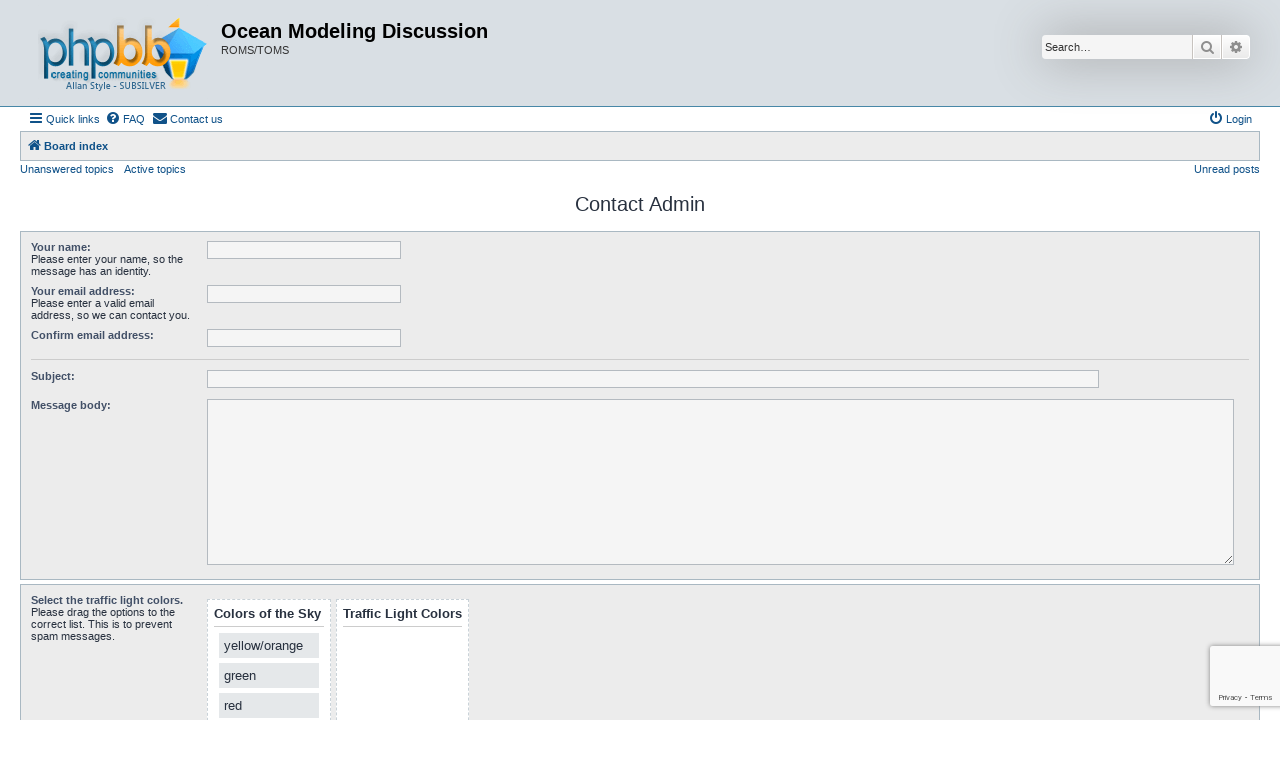

--- FILE ---
content_type: text/html; charset=utf-8
request_url: https://www.google.com/recaptcha/api2/anchor?ar=1&k=6Lduct0rAAAAAAaEwlLN6NDxkZ8SO3KCJr5BYbii&co=aHR0cHM6Ly93d3cubXlyb21zLm9yZzo0NDM.&hl=en&v=N67nZn4AqZkNcbeMu4prBgzg&size=invisible&anchor-ms=20000&execute-ms=30000&cb=dlh4vv3qzoz4
body_size: 48568
content:
<!DOCTYPE HTML><html dir="ltr" lang="en"><head><meta http-equiv="Content-Type" content="text/html; charset=UTF-8">
<meta http-equiv="X-UA-Compatible" content="IE=edge">
<title>reCAPTCHA</title>
<style type="text/css">
/* cyrillic-ext */
@font-face {
  font-family: 'Roboto';
  font-style: normal;
  font-weight: 400;
  font-stretch: 100%;
  src: url(//fonts.gstatic.com/s/roboto/v48/KFO7CnqEu92Fr1ME7kSn66aGLdTylUAMa3GUBHMdazTgWw.woff2) format('woff2');
  unicode-range: U+0460-052F, U+1C80-1C8A, U+20B4, U+2DE0-2DFF, U+A640-A69F, U+FE2E-FE2F;
}
/* cyrillic */
@font-face {
  font-family: 'Roboto';
  font-style: normal;
  font-weight: 400;
  font-stretch: 100%;
  src: url(//fonts.gstatic.com/s/roboto/v48/KFO7CnqEu92Fr1ME7kSn66aGLdTylUAMa3iUBHMdazTgWw.woff2) format('woff2');
  unicode-range: U+0301, U+0400-045F, U+0490-0491, U+04B0-04B1, U+2116;
}
/* greek-ext */
@font-face {
  font-family: 'Roboto';
  font-style: normal;
  font-weight: 400;
  font-stretch: 100%;
  src: url(//fonts.gstatic.com/s/roboto/v48/KFO7CnqEu92Fr1ME7kSn66aGLdTylUAMa3CUBHMdazTgWw.woff2) format('woff2');
  unicode-range: U+1F00-1FFF;
}
/* greek */
@font-face {
  font-family: 'Roboto';
  font-style: normal;
  font-weight: 400;
  font-stretch: 100%;
  src: url(//fonts.gstatic.com/s/roboto/v48/KFO7CnqEu92Fr1ME7kSn66aGLdTylUAMa3-UBHMdazTgWw.woff2) format('woff2');
  unicode-range: U+0370-0377, U+037A-037F, U+0384-038A, U+038C, U+038E-03A1, U+03A3-03FF;
}
/* math */
@font-face {
  font-family: 'Roboto';
  font-style: normal;
  font-weight: 400;
  font-stretch: 100%;
  src: url(//fonts.gstatic.com/s/roboto/v48/KFO7CnqEu92Fr1ME7kSn66aGLdTylUAMawCUBHMdazTgWw.woff2) format('woff2');
  unicode-range: U+0302-0303, U+0305, U+0307-0308, U+0310, U+0312, U+0315, U+031A, U+0326-0327, U+032C, U+032F-0330, U+0332-0333, U+0338, U+033A, U+0346, U+034D, U+0391-03A1, U+03A3-03A9, U+03B1-03C9, U+03D1, U+03D5-03D6, U+03F0-03F1, U+03F4-03F5, U+2016-2017, U+2034-2038, U+203C, U+2040, U+2043, U+2047, U+2050, U+2057, U+205F, U+2070-2071, U+2074-208E, U+2090-209C, U+20D0-20DC, U+20E1, U+20E5-20EF, U+2100-2112, U+2114-2115, U+2117-2121, U+2123-214F, U+2190, U+2192, U+2194-21AE, U+21B0-21E5, U+21F1-21F2, U+21F4-2211, U+2213-2214, U+2216-22FF, U+2308-230B, U+2310, U+2319, U+231C-2321, U+2336-237A, U+237C, U+2395, U+239B-23B7, U+23D0, U+23DC-23E1, U+2474-2475, U+25AF, U+25B3, U+25B7, U+25BD, U+25C1, U+25CA, U+25CC, U+25FB, U+266D-266F, U+27C0-27FF, U+2900-2AFF, U+2B0E-2B11, U+2B30-2B4C, U+2BFE, U+3030, U+FF5B, U+FF5D, U+1D400-1D7FF, U+1EE00-1EEFF;
}
/* symbols */
@font-face {
  font-family: 'Roboto';
  font-style: normal;
  font-weight: 400;
  font-stretch: 100%;
  src: url(//fonts.gstatic.com/s/roboto/v48/KFO7CnqEu92Fr1ME7kSn66aGLdTylUAMaxKUBHMdazTgWw.woff2) format('woff2');
  unicode-range: U+0001-000C, U+000E-001F, U+007F-009F, U+20DD-20E0, U+20E2-20E4, U+2150-218F, U+2190, U+2192, U+2194-2199, U+21AF, U+21E6-21F0, U+21F3, U+2218-2219, U+2299, U+22C4-22C6, U+2300-243F, U+2440-244A, U+2460-24FF, U+25A0-27BF, U+2800-28FF, U+2921-2922, U+2981, U+29BF, U+29EB, U+2B00-2BFF, U+4DC0-4DFF, U+FFF9-FFFB, U+10140-1018E, U+10190-1019C, U+101A0, U+101D0-101FD, U+102E0-102FB, U+10E60-10E7E, U+1D2C0-1D2D3, U+1D2E0-1D37F, U+1F000-1F0FF, U+1F100-1F1AD, U+1F1E6-1F1FF, U+1F30D-1F30F, U+1F315, U+1F31C, U+1F31E, U+1F320-1F32C, U+1F336, U+1F378, U+1F37D, U+1F382, U+1F393-1F39F, U+1F3A7-1F3A8, U+1F3AC-1F3AF, U+1F3C2, U+1F3C4-1F3C6, U+1F3CA-1F3CE, U+1F3D4-1F3E0, U+1F3ED, U+1F3F1-1F3F3, U+1F3F5-1F3F7, U+1F408, U+1F415, U+1F41F, U+1F426, U+1F43F, U+1F441-1F442, U+1F444, U+1F446-1F449, U+1F44C-1F44E, U+1F453, U+1F46A, U+1F47D, U+1F4A3, U+1F4B0, U+1F4B3, U+1F4B9, U+1F4BB, U+1F4BF, U+1F4C8-1F4CB, U+1F4D6, U+1F4DA, U+1F4DF, U+1F4E3-1F4E6, U+1F4EA-1F4ED, U+1F4F7, U+1F4F9-1F4FB, U+1F4FD-1F4FE, U+1F503, U+1F507-1F50B, U+1F50D, U+1F512-1F513, U+1F53E-1F54A, U+1F54F-1F5FA, U+1F610, U+1F650-1F67F, U+1F687, U+1F68D, U+1F691, U+1F694, U+1F698, U+1F6AD, U+1F6B2, U+1F6B9-1F6BA, U+1F6BC, U+1F6C6-1F6CF, U+1F6D3-1F6D7, U+1F6E0-1F6EA, U+1F6F0-1F6F3, U+1F6F7-1F6FC, U+1F700-1F7FF, U+1F800-1F80B, U+1F810-1F847, U+1F850-1F859, U+1F860-1F887, U+1F890-1F8AD, U+1F8B0-1F8BB, U+1F8C0-1F8C1, U+1F900-1F90B, U+1F93B, U+1F946, U+1F984, U+1F996, U+1F9E9, U+1FA00-1FA6F, U+1FA70-1FA7C, U+1FA80-1FA89, U+1FA8F-1FAC6, U+1FACE-1FADC, U+1FADF-1FAE9, U+1FAF0-1FAF8, U+1FB00-1FBFF;
}
/* vietnamese */
@font-face {
  font-family: 'Roboto';
  font-style: normal;
  font-weight: 400;
  font-stretch: 100%;
  src: url(//fonts.gstatic.com/s/roboto/v48/KFO7CnqEu92Fr1ME7kSn66aGLdTylUAMa3OUBHMdazTgWw.woff2) format('woff2');
  unicode-range: U+0102-0103, U+0110-0111, U+0128-0129, U+0168-0169, U+01A0-01A1, U+01AF-01B0, U+0300-0301, U+0303-0304, U+0308-0309, U+0323, U+0329, U+1EA0-1EF9, U+20AB;
}
/* latin-ext */
@font-face {
  font-family: 'Roboto';
  font-style: normal;
  font-weight: 400;
  font-stretch: 100%;
  src: url(//fonts.gstatic.com/s/roboto/v48/KFO7CnqEu92Fr1ME7kSn66aGLdTylUAMa3KUBHMdazTgWw.woff2) format('woff2');
  unicode-range: U+0100-02BA, U+02BD-02C5, U+02C7-02CC, U+02CE-02D7, U+02DD-02FF, U+0304, U+0308, U+0329, U+1D00-1DBF, U+1E00-1E9F, U+1EF2-1EFF, U+2020, U+20A0-20AB, U+20AD-20C0, U+2113, U+2C60-2C7F, U+A720-A7FF;
}
/* latin */
@font-face {
  font-family: 'Roboto';
  font-style: normal;
  font-weight: 400;
  font-stretch: 100%;
  src: url(//fonts.gstatic.com/s/roboto/v48/KFO7CnqEu92Fr1ME7kSn66aGLdTylUAMa3yUBHMdazQ.woff2) format('woff2');
  unicode-range: U+0000-00FF, U+0131, U+0152-0153, U+02BB-02BC, U+02C6, U+02DA, U+02DC, U+0304, U+0308, U+0329, U+2000-206F, U+20AC, U+2122, U+2191, U+2193, U+2212, U+2215, U+FEFF, U+FFFD;
}
/* cyrillic-ext */
@font-face {
  font-family: 'Roboto';
  font-style: normal;
  font-weight: 500;
  font-stretch: 100%;
  src: url(//fonts.gstatic.com/s/roboto/v48/KFO7CnqEu92Fr1ME7kSn66aGLdTylUAMa3GUBHMdazTgWw.woff2) format('woff2');
  unicode-range: U+0460-052F, U+1C80-1C8A, U+20B4, U+2DE0-2DFF, U+A640-A69F, U+FE2E-FE2F;
}
/* cyrillic */
@font-face {
  font-family: 'Roboto';
  font-style: normal;
  font-weight: 500;
  font-stretch: 100%;
  src: url(//fonts.gstatic.com/s/roboto/v48/KFO7CnqEu92Fr1ME7kSn66aGLdTylUAMa3iUBHMdazTgWw.woff2) format('woff2');
  unicode-range: U+0301, U+0400-045F, U+0490-0491, U+04B0-04B1, U+2116;
}
/* greek-ext */
@font-face {
  font-family: 'Roboto';
  font-style: normal;
  font-weight: 500;
  font-stretch: 100%;
  src: url(//fonts.gstatic.com/s/roboto/v48/KFO7CnqEu92Fr1ME7kSn66aGLdTylUAMa3CUBHMdazTgWw.woff2) format('woff2');
  unicode-range: U+1F00-1FFF;
}
/* greek */
@font-face {
  font-family: 'Roboto';
  font-style: normal;
  font-weight: 500;
  font-stretch: 100%;
  src: url(//fonts.gstatic.com/s/roboto/v48/KFO7CnqEu92Fr1ME7kSn66aGLdTylUAMa3-UBHMdazTgWw.woff2) format('woff2');
  unicode-range: U+0370-0377, U+037A-037F, U+0384-038A, U+038C, U+038E-03A1, U+03A3-03FF;
}
/* math */
@font-face {
  font-family: 'Roboto';
  font-style: normal;
  font-weight: 500;
  font-stretch: 100%;
  src: url(//fonts.gstatic.com/s/roboto/v48/KFO7CnqEu92Fr1ME7kSn66aGLdTylUAMawCUBHMdazTgWw.woff2) format('woff2');
  unicode-range: U+0302-0303, U+0305, U+0307-0308, U+0310, U+0312, U+0315, U+031A, U+0326-0327, U+032C, U+032F-0330, U+0332-0333, U+0338, U+033A, U+0346, U+034D, U+0391-03A1, U+03A3-03A9, U+03B1-03C9, U+03D1, U+03D5-03D6, U+03F0-03F1, U+03F4-03F5, U+2016-2017, U+2034-2038, U+203C, U+2040, U+2043, U+2047, U+2050, U+2057, U+205F, U+2070-2071, U+2074-208E, U+2090-209C, U+20D0-20DC, U+20E1, U+20E5-20EF, U+2100-2112, U+2114-2115, U+2117-2121, U+2123-214F, U+2190, U+2192, U+2194-21AE, U+21B0-21E5, U+21F1-21F2, U+21F4-2211, U+2213-2214, U+2216-22FF, U+2308-230B, U+2310, U+2319, U+231C-2321, U+2336-237A, U+237C, U+2395, U+239B-23B7, U+23D0, U+23DC-23E1, U+2474-2475, U+25AF, U+25B3, U+25B7, U+25BD, U+25C1, U+25CA, U+25CC, U+25FB, U+266D-266F, U+27C0-27FF, U+2900-2AFF, U+2B0E-2B11, U+2B30-2B4C, U+2BFE, U+3030, U+FF5B, U+FF5D, U+1D400-1D7FF, U+1EE00-1EEFF;
}
/* symbols */
@font-face {
  font-family: 'Roboto';
  font-style: normal;
  font-weight: 500;
  font-stretch: 100%;
  src: url(//fonts.gstatic.com/s/roboto/v48/KFO7CnqEu92Fr1ME7kSn66aGLdTylUAMaxKUBHMdazTgWw.woff2) format('woff2');
  unicode-range: U+0001-000C, U+000E-001F, U+007F-009F, U+20DD-20E0, U+20E2-20E4, U+2150-218F, U+2190, U+2192, U+2194-2199, U+21AF, U+21E6-21F0, U+21F3, U+2218-2219, U+2299, U+22C4-22C6, U+2300-243F, U+2440-244A, U+2460-24FF, U+25A0-27BF, U+2800-28FF, U+2921-2922, U+2981, U+29BF, U+29EB, U+2B00-2BFF, U+4DC0-4DFF, U+FFF9-FFFB, U+10140-1018E, U+10190-1019C, U+101A0, U+101D0-101FD, U+102E0-102FB, U+10E60-10E7E, U+1D2C0-1D2D3, U+1D2E0-1D37F, U+1F000-1F0FF, U+1F100-1F1AD, U+1F1E6-1F1FF, U+1F30D-1F30F, U+1F315, U+1F31C, U+1F31E, U+1F320-1F32C, U+1F336, U+1F378, U+1F37D, U+1F382, U+1F393-1F39F, U+1F3A7-1F3A8, U+1F3AC-1F3AF, U+1F3C2, U+1F3C4-1F3C6, U+1F3CA-1F3CE, U+1F3D4-1F3E0, U+1F3ED, U+1F3F1-1F3F3, U+1F3F5-1F3F7, U+1F408, U+1F415, U+1F41F, U+1F426, U+1F43F, U+1F441-1F442, U+1F444, U+1F446-1F449, U+1F44C-1F44E, U+1F453, U+1F46A, U+1F47D, U+1F4A3, U+1F4B0, U+1F4B3, U+1F4B9, U+1F4BB, U+1F4BF, U+1F4C8-1F4CB, U+1F4D6, U+1F4DA, U+1F4DF, U+1F4E3-1F4E6, U+1F4EA-1F4ED, U+1F4F7, U+1F4F9-1F4FB, U+1F4FD-1F4FE, U+1F503, U+1F507-1F50B, U+1F50D, U+1F512-1F513, U+1F53E-1F54A, U+1F54F-1F5FA, U+1F610, U+1F650-1F67F, U+1F687, U+1F68D, U+1F691, U+1F694, U+1F698, U+1F6AD, U+1F6B2, U+1F6B9-1F6BA, U+1F6BC, U+1F6C6-1F6CF, U+1F6D3-1F6D7, U+1F6E0-1F6EA, U+1F6F0-1F6F3, U+1F6F7-1F6FC, U+1F700-1F7FF, U+1F800-1F80B, U+1F810-1F847, U+1F850-1F859, U+1F860-1F887, U+1F890-1F8AD, U+1F8B0-1F8BB, U+1F8C0-1F8C1, U+1F900-1F90B, U+1F93B, U+1F946, U+1F984, U+1F996, U+1F9E9, U+1FA00-1FA6F, U+1FA70-1FA7C, U+1FA80-1FA89, U+1FA8F-1FAC6, U+1FACE-1FADC, U+1FADF-1FAE9, U+1FAF0-1FAF8, U+1FB00-1FBFF;
}
/* vietnamese */
@font-face {
  font-family: 'Roboto';
  font-style: normal;
  font-weight: 500;
  font-stretch: 100%;
  src: url(//fonts.gstatic.com/s/roboto/v48/KFO7CnqEu92Fr1ME7kSn66aGLdTylUAMa3OUBHMdazTgWw.woff2) format('woff2');
  unicode-range: U+0102-0103, U+0110-0111, U+0128-0129, U+0168-0169, U+01A0-01A1, U+01AF-01B0, U+0300-0301, U+0303-0304, U+0308-0309, U+0323, U+0329, U+1EA0-1EF9, U+20AB;
}
/* latin-ext */
@font-face {
  font-family: 'Roboto';
  font-style: normal;
  font-weight: 500;
  font-stretch: 100%;
  src: url(//fonts.gstatic.com/s/roboto/v48/KFO7CnqEu92Fr1ME7kSn66aGLdTylUAMa3KUBHMdazTgWw.woff2) format('woff2');
  unicode-range: U+0100-02BA, U+02BD-02C5, U+02C7-02CC, U+02CE-02D7, U+02DD-02FF, U+0304, U+0308, U+0329, U+1D00-1DBF, U+1E00-1E9F, U+1EF2-1EFF, U+2020, U+20A0-20AB, U+20AD-20C0, U+2113, U+2C60-2C7F, U+A720-A7FF;
}
/* latin */
@font-face {
  font-family: 'Roboto';
  font-style: normal;
  font-weight: 500;
  font-stretch: 100%;
  src: url(//fonts.gstatic.com/s/roboto/v48/KFO7CnqEu92Fr1ME7kSn66aGLdTylUAMa3yUBHMdazQ.woff2) format('woff2');
  unicode-range: U+0000-00FF, U+0131, U+0152-0153, U+02BB-02BC, U+02C6, U+02DA, U+02DC, U+0304, U+0308, U+0329, U+2000-206F, U+20AC, U+2122, U+2191, U+2193, U+2212, U+2215, U+FEFF, U+FFFD;
}
/* cyrillic-ext */
@font-face {
  font-family: 'Roboto';
  font-style: normal;
  font-weight: 900;
  font-stretch: 100%;
  src: url(//fonts.gstatic.com/s/roboto/v48/KFO7CnqEu92Fr1ME7kSn66aGLdTylUAMa3GUBHMdazTgWw.woff2) format('woff2');
  unicode-range: U+0460-052F, U+1C80-1C8A, U+20B4, U+2DE0-2DFF, U+A640-A69F, U+FE2E-FE2F;
}
/* cyrillic */
@font-face {
  font-family: 'Roboto';
  font-style: normal;
  font-weight: 900;
  font-stretch: 100%;
  src: url(//fonts.gstatic.com/s/roboto/v48/KFO7CnqEu92Fr1ME7kSn66aGLdTylUAMa3iUBHMdazTgWw.woff2) format('woff2');
  unicode-range: U+0301, U+0400-045F, U+0490-0491, U+04B0-04B1, U+2116;
}
/* greek-ext */
@font-face {
  font-family: 'Roboto';
  font-style: normal;
  font-weight: 900;
  font-stretch: 100%;
  src: url(//fonts.gstatic.com/s/roboto/v48/KFO7CnqEu92Fr1ME7kSn66aGLdTylUAMa3CUBHMdazTgWw.woff2) format('woff2');
  unicode-range: U+1F00-1FFF;
}
/* greek */
@font-face {
  font-family: 'Roboto';
  font-style: normal;
  font-weight: 900;
  font-stretch: 100%;
  src: url(//fonts.gstatic.com/s/roboto/v48/KFO7CnqEu92Fr1ME7kSn66aGLdTylUAMa3-UBHMdazTgWw.woff2) format('woff2');
  unicode-range: U+0370-0377, U+037A-037F, U+0384-038A, U+038C, U+038E-03A1, U+03A3-03FF;
}
/* math */
@font-face {
  font-family: 'Roboto';
  font-style: normal;
  font-weight: 900;
  font-stretch: 100%;
  src: url(//fonts.gstatic.com/s/roboto/v48/KFO7CnqEu92Fr1ME7kSn66aGLdTylUAMawCUBHMdazTgWw.woff2) format('woff2');
  unicode-range: U+0302-0303, U+0305, U+0307-0308, U+0310, U+0312, U+0315, U+031A, U+0326-0327, U+032C, U+032F-0330, U+0332-0333, U+0338, U+033A, U+0346, U+034D, U+0391-03A1, U+03A3-03A9, U+03B1-03C9, U+03D1, U+03D5-03D6, U+03F0-03F1, U+03F4-03F5, U+2016-2017, U+2034-2038, U+203C, U+2040, U+2043, U+2047, U+2050, U+2057, U+205F, U+2070-2071, U+2074-208E, U+2090-209C, U+20D0-20DC, U+20E1, U+20E5-20EF, U+2100-2112, U+2114-2115, U+2117-2121, U+2123-214F, U+2190, U+2192, U+2194-21AE, U+21B0-21E5, U+21F1-21F2, U+21F4-2211, U+2213-2214, U+2216-22FF, U+2308-230B, U+2310, U+2319, U+231C-2321, U+2336-237A, U+237C, U+2395, U+239B-23B7, U+23D0, U+23DC-23E1, U+2474-2475, U+25AF, U+25B3, U+25B7, U+25BD, U+25C1, U+25CA, U+25CC, U+25FB, U+266D-266F, U+27C0-27FF, U+2900-2AFF, U+2B0E-2B11, U+2B30-2B4C, U+2BFE, U+3030, U+FF5B, U+FF5D, U+1D400-1D7FF, U+1EE00-1EEFF;
}
/* symbols */
@font-face {
  font-family: 'Roboto';
  font-style: normal;
  font-weight: 900;
  font-stretch: 100%;
  src: url(//fonts.gstatic.com/s/roboto/v48/KFO7CnqEu92Fr1ME7kSn66aGLdTylUAMaxKUBHMdazTgWw.woff2) format('woff2');
  unicode-range: U+0001-000C, U+000E-001F, U+007F-009F, U+20DD-20E0, U+20E2-20E4, U+2150-218F, U+2190, U+2192, U+2194-2199, U+21AF, U+21E6-21F0, U+21F3, U+2218-2219, U+2299, U+22C4-22C6, U+2300-243F, U+2440-244A, U+2460-24FF, U+25A0-27BF, U+2800-28FF, U+2921-2922, U+2981, U+29BF, U+29EB, U+2B00-2BFF, U+4DC0-4DFF, U+FFF9-FFFB, U+10140-1018E, U+10190-1019C, U+101A0, U+101D0-101FD, U+102E0-102FB, U+10E60-10E7E, U+1D2C0-1D2D3, U+1D2E0-1D37F, U+1F000-1F0FF, U+1F100-1F1AD, U+1F1E6-1F1FF, U+1F30D-1F30F, U+1F315, U+1F31C, U+1F31E, U+1F320-1F32C, U+1F336, U+1F378, U+1F37D, U+1F382, U+1F393-1F39F, U+1F3A7-1F3A8, U+1F3AC-1F3AF, U+1F3C2, U+1F3C4-1F3C6, U+1F3CA-1F3CE, U+1F3D4-1F3E0, U+1F3ED, U+1F3F1-1F3F3, U+1F3F5-1F3F7, U+1F408, U+1F415, U+1F41F, U+1F426, U+1F43F, U+1F441-1F442, U+1F444, U+1F446-1F449, U+1F44C-1F44E, U+1F453, U+1F46A, U+1F47D, U+1F4A3, U+1F4B0, U+1F4B3, U+1F4B9, U+1F4BB, U+1F4BF, U+1F4C8-1F4CB, U+1F4D6, U+1F4DA, U+1F4DF, U+1F4E3-1F4E6, U+1F4EA-1F4ED, U+1F4F7, U+1F4F9-1F4FB, U+1F4FD-1F4FE, U+1F503, U+1F507-1F50B, U+1F50D, U+1F512-1F513, U+1F53E-1F54A, U+1F54F-1F5FA, U+1F610, U+1F650-1F67F, U+1F687, U+1F68D, U+1F691, U+1F694, U+1F698, U+1F6AD, U+1F6B2, U+1F6B9-1F6BA, U+1F6BC, U+1F6C6-1F6CF, U+1F6D3-1F6D7, U+1F6E0-1F6EA, U+1F6F0-1F6F3, U+1F6F7-1F6FC, U+1F700-1F7FF, U+1F800-1F80B, U+1F810-1F847, U+1F850-1F859, U+1F860-1F887, U+1F890-1F8AD, U+1F8B0-1F8BB, U+1F8C0-1F8C1, U+1F900-1F90B, U+1F93B, U+1F946, U+1F984, U+1F996, U+1F9E9, U+1FA00-1FA6F, U+1FA70-1FA7C, U+1FA80-1FA89, U+1FA8F-1FAC6, U+1FACE-1FADC, U+1FADF-1FAE9, U+1FAF0-1FAF8, U+1FB00-1FBFF;
}
/* vietnamese */
@font-face {
  font-family: 'Roboto';
  font-style: normal;
  font-weight: 900;
  font-stretch: 100%;
  src: url(//fonts.gstatic.com/s/roboto/v48/KFO7CnqEu92Fr1ME7kSn66aGLdTylUAMa3OUBHMdazTgWw.woff2) format('woff2');
  unicode-range: U+0102-0103, U+0110-0111, U+0128-0129, U+0168-0169, U+01A0-01A1, U+01AF-01B0, U+0300-0301, U+0303-0304, U+0308-0309, U+0323, U+0329, U+1EA0-1EF9, U+20AB;
}
/* latin-ext */
@font-face {
  font-family: 'Roboto';
  font-style: normal;
  font-weight: 900;
  font-stretch: 100%;
  src: url(//fonts.gstatic.com/s/roboto/v48/KFO7CnqEu92Fr1ME7kSn66aGLdTylUAMa3KUBHMdazTgWw.woff2) format('woff2');
  unicode-range: U+0100-02BA, U+02BD-02C5, U+02C7-02CC, U+02CE-02D7, U+02DD-02FF, U+0304, U+0308, U+0329, U+1D00-1DBF, U+1E00-1E9F, U+1EF2-1EFF, U+2020, U+20A0-20AB, U+20AD-20C0, U+2113, U+2C60-2C7F, U+A720-A7FF;
}
/* latin */
@font-face {
  font-family: 'Roboto';
  font-style: normal;
  font-weight: 900;
  font-stretch: 100%;
  src: url(//fonts.gstatic.com/s/roboto/v48/KFO7CnqEu92Fr1ME7kSn66aGLdTylUAMa3yUBHMdazQ.woff2) format('woff2');
  unicode-range: U+0000-00FF, U+0131, U+0152-0153, U+02BB-02BC, U+02C6, U+02DA, U+02DC, U+0304, U+0308, U+0329, U+2000-206F, U+20AC, U+2122, U+2191, U+2193, U+2212, U+2215, U+FEFF, U+FFFD;
}

</style>
<link rel="stylesheet" type="text/css" href="https://www.gstatic.com/recaptcha/releases/N67nZn4AqZkNcbeMu4prBgzg/styles__ltr.css">
<script nonce="5zeMAxI3WDSHNG4mUpEJuw" type="text/javascript">window['__recaptcha_api'] = 'https://www.google.com/recaptcha/api2/';</script>
<script type="text/javascript" src="https://www.gstatic.com/recaptcha/releases/N67nZn4AqZkNcbeMu4prBgzg/recaptcha__en.js" nonce="5zeMAxI3WDSHNG4mUpEJuw">
      
    </script></head>
<body><div id="rc-anchor-alert" class="rc-anchor-alert"></div>
<input type="hidden" id="recaptcha-token" value="[base64]">
<script type="text/javascript" nonce="5zeMAxI3WDSHNG4mUpEJuw">
      recaptcha.anchor.Main.init("[\x22ainput\x22,[\x22bgdata\x22,\x22\x22,\[base64]/[base64]/[base64]/bC5sW25dLmNvbmNhdChTKTpsLmxbbl09SksoUyxsKTtlbHNle2lmKGwuSTcmJm4hPTI4MylyZXR1cm47bj09MzMzfHxuPT00MTB8fG49PTI0OHx8bj09NDEyfHxuPT0yMDF8fG49PTE3N3x8bj09MjczfHxuPT0xMjJ8fG49PTUxfHxuPT0yOTc/[base64]/[base64]/[base64]/[base64]/[base64]/MjU1Okc/[base64]/[base64]/bmV3IEVbVl0oTVswXSk6eT09Mj9uZXcgRVtWXShNWzBdLE1bMV0pOnk9PTM/bmV3IEVbVl0oTVswXSxNWzFdLE1bMl0pOnk9PTQ/[base64]/ZnVuY3Rpb24oKXtyZXR1cm4gdGhpcy5BaSt3aW5kb3cucGVyZm9ybWFuY2Uubm93KCl9OmZ1bmN0aW9uKCl7cmV0dXJuK25ldyBEYXRlfSxPKS5LcT0oTy5kcj1mdW5jdGlvbihuLGwsUyxHKXtpZigoUz1tVihTKT09PSJhcnJheSI/[base64]/[base64]\\u003d\x22,\[base64]\\u003d\x22,\x22w4Jvw7HCgcOww5rCm3h5cRjDrMOienxHQMK/w7c1MVXCisOPwo/CrAVFw5EyfUkmwqYew7LClMK0wq8OwoHCgcO3wrxfwrQiw6J4F1/DpC9JIBF+w5w/VHxwHMK7wobDgBB5YE8nwqLDvMK7Nw8PJEYJwo7DtcKdw6bCjsOawrAGw7DDn8OZwptbUsKYw5HDgMKxwrbCgGhtw5jClMK+RcO/M8KSw5rDpcORTMODbDwMfArDoTwVw7IqwqLDk03DqBLCt8OKw5TDngfDscOcYS/Dqht6wpQ/O8OqDkTDqH7CumtHIsO2FDbClCtww4DChi0Kw5HChjXDoVtkwpJBfhIdwoEUwoVqWCDDpkV5dcOmw7sVwr/DgsKUHMOyR8Kfw5rDmsO1XHBmw5jDt8K0w4NVw5rCs3PCisOcw4lKwp5sw4/DosOpw7MmQjjCtjgrwp0xw67DucOrwr0KNkZawpRhw4PDtxbCusOvw4Y6wqxRwqIYZcOcwqXCrFpkwq8jNGspw5jDqVvCuxZ5w5g/[base64]/CisOKdT7CryQ/FcKDMULCp8O5w5AEMcKfw6ZyE8KPFcKiw6jDtMKHwoTCssOxw79WcMKIwqQ8NSQYwprCtMOXAQJdegd5wpUPwoVsYcKGXcKSw49zG8KwwrM9w4VRwpbCskAGw6Vow74vIXopwrzCsER1SsOhw7J3w5QLw7V3acOHw5jDuMKvw4A8RcO7M0PDuCnDs8ORwr3DqE/CqHjDicKTw6TCtDvDui/DrxXDssKLwovCv8OdAsKvw5M/[base64]/MMKeHRjDjMK0ZQVmMsO2WDLDhcK2YsOoNSxSDsOkI30nwpTDqyMWCcKvwqAUw7/CqsKcwpDCh8KGw7PCljfCv3fCvMKbB3U8ayAewqHCoVTCik/CjBXCgsKaw7Q/wrQDw6BeYFxSIzzDqHElwoEnw6p3woDDuAXDkwrDg8OsLGl7w5bDgcOsw5vCrT7Cs8KdesOqw7NbwqUNagBESMKAw5rDrcOtwqjCrsKEA8OzcDjChh53wpDCksO7ZcOswpw1wqhwBMOhw6QhW2bCtsOZwq5CXMKXDXrCnsO6bw4GWUE9YUjCtFNPaE7DlsKDU2Z/SMOpb8KGwqHCiW3DssOrw4c8w5jCgwnCqMK8SVjCu8O2c8KhEVfDrE7DomR8wohmw45rw4PCpW7Dl8O3bmXCgsOfKHvDlwHDq28Pw7zDpiUdwq8hw5/CrxIxwqV4McK1KMKnwqzDqREaw5XCucODUMOWwr9Kw4BnwonDvQglBX/CgTfCiMKjw67CpF3Dqmg1ZRopOcKywoNHwq/DnMKfwpvDkUzCpyIqwo4pUsOhwojDr8Kuwp3Ct19kw4FACcKIw7TCksKjKiM3w4Etd8OOYMKfwq8WTyTCgBwIw7XCisKkdkgQNEHDj8KMF8O/wqvDisO9F8KDw4A2F8OWY3LDm17DqcKZbMONw5jCpMKow5ZuBgVTw74UXSzDjcOvwrhOfiLDvgTDr8Kowpl/BRcjw7bDpgd7w5xjAifDp8KWw7XCjlQSw4Frw4fDvwfCt189wqHDox3CmsKDw6AnFcK7wr/DmznClzrDosO9wpwETxgWw61bw7JMRMOkA8OOwovCpB3Ch2bCncKdFBlNcMKLw7HCj8KlwqXDm8KEeQEgVV3DgynDsMOgSHk3JMKpWMO8w5zDpMOtMcKYwrc4YcKSwqhKFMOWw7/Dlgliw7TDs8KSVcOnwqEzwopZw5TCm8OVQcKMwqZYwpfDlMO9DhXDoFVzw4fCicO/GTrCsiPDu8OdSMKyfy/DiMKtNMO9PhBLwowhE8K/[base64]/[base64]/[base64]/dxjDjMKfwqF+QgvCksKPG2xkwpoWXcOpw4IXw6nCrizCjyXCpBfDucOrPMKbwofDhQ7Dq8KlwpTDpH99NsK4J8KVw4fDnBXDksKlZ8K4woXCjsK+B2pfwpHCkk/DvBLDgEdjX8OgfntoGcKJw7/CvMO3d1XDuzHCjzTDtsK4w7Erwr8EUcOkw5jDo8OXw7wFwoF2AsOKdEFnwqcrUUfDhsOmd8Okw4bCmHsJHiTDiQfDt8KYw7zCnsOTwonDlCY9w7rCkEPDkcK3w6o5wo7ClCt2fsKqFMKJw4fCrMOXLg/Cl0xXw4nCo8O8wqhZw5vDrXbDk8OxaSoaJ1IrXg4WZcKVw73CtAJ0a8O0w4sxI8KFYFDCqcOVwo7ChsKVwpdIBXR6DmxsThhyTcO/w50uElnCiMORLsO3w6UMdUTDuwrCiX/[base64]/CgyNrwqfDtUIIbEDCj8OWwp5la8OZw4bCpcODwrVQCGzDqW8VPHECJcOZLm1ATlrCqsOheTx3e29Jw4bDvMOHwonCoMOuTH0WfcK/wpw+wpMIw4bDjsO8ZxfDuRlMdsOrZRbCgMKoIDzDoMOzLMKRw51KwrrDugvDnF3CvzLCkTvCs0fDu8K+EiIVw5FawrYAEMK2QcKCNQFFPR7CpxrDjhvDrHPDv3TDqsO4wppfwpXCi8KfMQ/DhhrCl8KUIxHCmWrDksKwwrMzLMKbWmkUw4HCqnfDiE/DusOqAMKiwovDmTtFRnHCpXDDtlLDlHEWITvDhsOjw5oCwpfDpMK1IkzCtBVvaWLDiMKRw4HDmFzDhcKABCTDjMOIXFNOw4x/w6nDv8KNTRzCrMOqLQoOQ8KsHgPDmBDDnsOkF3vCmzI0P8Kewp3ChsKSWMOnw63Cl1dhwpNtw65pNWHCpsOlNcOvwp94PERKADd4DMOeBSphXTzDmR9/[base64]/bg/[base64]/[base64]/EFXCtcK+T8OPwr7CtSzDmsOiE8OKV11dwrzDu8K3TEIPwpR0Q8OHw7LCnS/CksKXUyTCk8KMwq/DrMOOw7cGwrbCvsOiQmgSw6LClUvCmgTDvXgLVSE4TRprwqvCkcOxw7kmw6rCr8KialrDoMKXTSzCuxTDpBjDsyx4w5UvwrzClCIww5/ClxsTInzCiQAtbRHDmB54w6DCmcKNNsO1wpXCqcKZFcKyLsKpw4hiwolEwpjCnzLCglYOwpTCsCxCwrrCn3jDhcOOEcOdZ2tER8O/ChUtwq3CmcOew49zRsKIWEDCnhPDvSrCk8KJN1V3b8OFwpXCrCLCksO8w7/ChnwQST7CpsORw5XCucOJwrzCnRd4wqnDlsOMwq1Qw7A2w4ELK14Mw4XDqMKsQwPCt8OeSCzDgWbCncOyH2Axwp8swrhqw6VJwoTDkyYjw7wEcsOpw7Ycw6DDkRdUHsOOwrTDocK/LMONUldyaXUJeiXCkcOkWcOaF8Ovw548a8OvDMOETcKHH8KvwrDCvUnDryBrWCrCgsK0dRDDqMOFw5fDn8ObcQzDosO4bSJ+B0rDvEhpwrTCr8KMasOZYsOww4jDhSTCikJ1w6nDucK2CDjDgAckRz7CvUEBIGVHeVrCskR+wpwYwqQtVQsDwqVKMcKhW8K/HcORw7XCgcKrwqLDoE7Chz5jw58Aw6oRCDbCnE7Cj0svHMOOwrsqVFPCssOOQcKcB8KIT8KWMcO/w5nDrUXCg3/[base64]/[base64]/DhMKlw5c/OB8Owp3CrsO0Xi/CuXJ9w47CuxBaUsKLdsOaw6RTwolzTjtJwqzCig7DmcK5Fk9XTjE5M2nDsMOmUgvDpjLChRg2b8OYw67CrsKQKBpmwrAyw7HDrzovI1vCsBITwoZ1wq5HR0wxa8OVwqnCpcKcwpJ8w7nDm8OSJj/[base64]/[base64]/CucOjw5DDg8O3SsKaw4sgw5B/GMKUwrV1woPDlyYOQVRXw6VXwqNvHFsqW8O4wqbDkMK4w5rCgHPDmQpnd8ODJsOFZsOMw5/CvsKGXQnDtUJ/Gw/CoMO1D8KtfHlBfMKsOXzDncKDDsOhwpLDscO0ccKcwrHDoTvDlQDCjmnCnsOiw7LDkMKPHWgjAmlEGhHCmsOlw6jCr8KWwoTDhMOUWsOpDDdzJmA6woohZsOEKwXDkcK0wq8Qw6rCmnAcwr/CqcKWwrHCoDbDjMODw4/DvMOpwqBswoNscsKvw4jDkMKnH8OjOMO4wpvCn8O7fnHCmzLDkGnCgMOKw71xORliGcONw78sCMKEw6/DqMOObG/DoMO7C8KVwpTDqMKWSsO8BjYMRAnCiMOqHcKmZEBOw7/[base64]/DpMOuwqdHGsKewoAEwq3CpRBNwqx3WGvDpnbCm8KPwokmUW3Cpg3ChsKqFGzCo3Q8KQAAw5Y8VMOFwrzClsOCWsKoJ2VEbw4SwrJuw5rCq8OWfFl1AcKLw5UPw4lweGUzKVjDncKyYgU/dCbDsMKyw7HDknjCvsOjUB5cGyHDscO7JzbDosOvw4TClkLCsihqdsO1w5FTw6XCuDk6w7fDr25DF8Opw5Z5wrJnw65mFsKZdcK5BMO3VsKMwqoewrcyw4EIR8OKP8OhL8OAw47CisKMwqzDvhoIw5rDvlgvX8OvSsOHWMKCSsObADR1fsOIw6DDj8O/[base64]/[base64]/wrILwpluHMKxwpZqw5oUwoNxBMOWDDp5QsOyw6k1wqDDtcOqwpIrw67DqD/[base64]/CosKtwpptXAczwqXDtnzDsHlNc8ORZMK7worDisOew5kyw4HClcKhw7dYV3BXUjNawo9lw7jDtMO7Z8KyMwXCn8KhwrrChcKYEcO3ZcOTP8KVe8K+Q1XDgxzCgyfCik/CgMOzbxLDlHLDvcKlwosCwpTDkV18wq3CtcO5XsKEZFd/UlR3wpxrVcKgw7nDgmMAJMKIwp0dwq4iDnTCjHJEMUgkGjnCgHhRQhzDlDHDkXh0w4PDtUtEw5DDtcKycWRHwp/CisK4w5Nlw61gwr5UbMOkwq7CgD3Dm3/[base64]/eTXCk8OKXTXCkXDDtADDvMKHwpPCvMOrUyTCpcOdHiMTwr0ZCxxVw7EUSn/DnxnDrT4kFMOXXsKQw5PDkUPDr8Oiw7jDomPDhXrDmmPCvcKGw7Zvw5MZA080KMKJwoXCkzTCr8O0wqfCjjlMPVJZVhzDqRBNw4TCq3F7wrVBAWHCrMK7w47DoMOmb1vCqAbCnMKKG8OXM34zwr7Dg8O4wrnCmHAYOMOyIMO+wprCmW3CviDDtG/[base64]/UEZGwoNyQsOnW8OTw5hhNcO/MXhKWU1YwoguDjPCgzXCjcOZdFTDhcOgwqTDgsKICw4KwqrCsMOcw4vCq3vCuAJKTgx3ZMKEHcO6I8OHU8K2woY9w7jCkMOVAsKaZx/DvW0aw7QZYsKowqbDmsKKw5Iow4YAQ1LClXXDnyLDnWbCjzIVwoEUIxQ1MGNfw60PfsKiwrXDs1/Cl8ORF3jDqCjCuEnCs2pSKGcbQSsNw69/AcKYVcOhw4x1KGnCi8O1wqPDj1/CmMOzTSNlWS/Dh8Kzwr8Rw5wSwofDrHtjF8KnV8K6SXDCrlYewpTDisOWwoZ2w6RuJMKUw5ZDw615wpQHUMOsw7rDmMKnF8OXDUvDlRRKwp3DnQbDicKJwrEMI8KCw6DCvVE0EkHDmTR8IH/DgmRww6TCkMOYw4F+fi9QLsOXwpzDm8OkSsK2woR+wqwyfMOUwo9Ua8KIJFweCm5ew5DCqsOfwrTCksOzMB4PwoglT8KyfA/Cjl3CqMKcwpY6JnonwolOw610U8ONY8O7w5ADX3M1BDPCgMOYbMODZ8OoOMOEw6Akwr8Dw5vCn8O+w4tPJ0LCkMOMw6EpLjHDh8OAw43DisKow6x/[base64]/DpcO3w6oEw5hUbwF7w6c5wr/DogPCsj4HHcOPAng+wp1sY8KGMsOEw67CtjARwp5Pw5vDmFPCoW/DjsOAKV/DiAvChFtow4QGdS7DoMKRwr5oPMOFw6bDmFTCrU3CpDFoW8OLXMOrcMOvJyYjG1dlwpEPwq7DgSIjRsOSwpzDiMKEwpgeEMOsMMKNw6I8wo4nKMKhwonDnCDDixHCh8O/[base64]/wqchK8KZMzUCw4nCp8KBwr3CnsKTw4YWQ8Omw6DDlAbDicOae8OrMi7CusO3dybCi8KHw78ewrXCscOSwrotEDDCncKkZiQ6w7TCiwxcw6jDuDJ+IFoKw4UOwrJnTMOUDWzCm3/[base64]/DsMOkEcOfTMOpw7fDn8OKwrxfwrLCmmfCoCFpeX1hY2TDihrDq8OuacKTw6nDk8Kvw6bCkcOowr4oZFwZYQFvdSQLScOQwp/DmznDg1A2wr5rw5fDkcKyw5AZwrnCn8KkeUo5wp4BY8Ktcj7DkMOJLcKZQANnw5jDmijDscKMQUUMB8OVwrTDh0YIw4fDmcKiw6F0w63DpzZ3TsOuUcO9EETDssKAYxJBwq8QXsOnIUTCp1lkwrJgwrIJw5cFZgbCvmvChjXDrHnDgzTDsMKQUC9QKxkgwovCrW0ww6/Dg8O7w5wiw57DlMOPTxkzw6BWwpNpUsK3f3TCpkvDmcKFRHQRB3LCl8KnIRTCsWoEw6wnw70QGiQZBUnCt8KMRX/CqMKbScKya8Onw7V+d8KBDl8cw5XCsH/[base64]/wpxow48xWcOHw5bCsyXCnMOTwrHDuMOMdMKwewXDoSvCrxPDisKPwp/CgsOzw61Wwr08w5DCrkrCnMOSwoDCgEzDgMOmI2YewqINw6JFb8KzwqQ3U8KMw5LDpQHDvl/[base64]/YBLCiB3Ch8KTw4NHwqjCiRDCkzU4wr3Cu8K+w6/[base64]/[base64]/w7nDr8Oxbgxiw4HCjWcSF8O7IB0HwpxowoXCj1nChkLDtUrCmcO3wpBVw6l6wpfCtcOIccO+QTzCvcKGwqgsw4JLwqVjw6RKw6kLwp9ew7g8LkMFw5ooH2AHXjLDsH82w5vCicKYw6LCncK9VcOUL8KswrN0woV/X3fCiyY5GVg4w5nDkiUfw47Dl8KKwqYedj4fwr7CvcKkal/[base64]/Dg8KUw5HDgjk7ZcKRfEM9ccO+V8OEwojDn8Odw5Bww6fCusOyc3TDnEtmw5zDiGxcfMK5wpsHwpfCq3zDnkJ3Lxtmw5XCmsOlw4VCw6Q/w5/CmsKeIgTDlMK8wpIbwpsHFsO/XVfDqcO+wpTCscKFwqzDqT8Ew7PDnkY4wroxAwTCj8O3djYdfX0hI8OeF8O6FjZWAcKcw4LDuVBQwr0IJGnDvjN/w6PCr2TDq8KFLBhLw7jCmHxiwp7CpQAZRnjDgxLCmRvCtMOMwrnDjsOOL1rDoSnDscOsIB5Mw5PCgFFcwpA8UMKdbsOvQzRHwoBeIMKqDWlBw6kkwofDm8KwGsO9ZAzCkAzCsX/CsGvDu8OAw6fCvMODwrNRRMORAnMAO1U0ND/[base64]/woRww5VKN8Kifho5woDCosONw7QJNAEgQ8KyaMKge8KlPjs3w5xrw7pFSsKne8OmOsKXfsOQw7FDw53CqsKdwqfCqnA4N8OQw4MGw7LCj8KkwpEnwqBJMXZmSMKuw6A8w6pAdD3DqznDn8O6NzjDqcKMwrbClRzDuDcEVDddJ0bDmzLCp8OrVGhzwonDpcO+DgV/WcOlAgBTwr19w70pZsOYw6TCmg4FwoE7M3PDgznDjcO3w4wXaMOjdcKewpYlTVPDnMKlwqrCiMKzwr/[base64]/woM/w6bCo8OkB1jCig1UMMKEwr7DrMKRwqopw4UncsOmw74VMcKjRcKgwrvDgjYDwrTDlcOHcsK3wodrG38rwoxhw5nDsMOpwoPCmTLCrsOnQB/Cn8Oqwp/Drxkew7ZTw65kbsK2woAKwpjCmlkuGnkcwr/DukrDoUwGwpZzw7vDo8K/[base64]/CuMKsYsOLwpbCrcKaw5N+woN3QhMvUjBMel/[base64]/Di8K6Y0TDtyQ0ZTHDtQPDusO/w4Z9YGJfEsOZw7jCs3N2wqzCk8Oxw5pewrNmw602wrEgGsK5wqjCmsO1w4YFNgxHf8KTUmbCocK0IsKMw7csw6grw6JMaVonwqXCo8OCwqLDp35qwodMwrslw48Wwr/CilvCigzDu8KrZivCgsKUZinCssKoOk7DqMORdSV0YFFZwrbDujYHwokpwrV3w5kHwqN7bjDCgkkuD8Olw4nDv8OQJMKdTAnDoHUjw6E+wrjCgcOaSG1/w7zDgcKaP0HDg8Knw6LCpSrDqcKYwpsEGcKqw4tbUzjDt8KdwpHDsRfCrQDDq8OSDlvCi8OzZ1jDh8Ogw4A7wpXDnSBmwpzDqljDuhfCgcOzw4zDokQZw4/DtsK2wqjDmk3CnMKqw5rDgsOQR8KBMxUTCcOFQRdAMFx9w71Hw4TDu0LDjCHDg8KRLSzDnzjCqMOZIMKlwprCnsOnw49QwrTDg1rCpj85DHRCw6fDpAbCl8OGw6nDrcOVK8OWw7IBZDBGwphsMnpdShpOGMK0G0/DvsOTSl8fw4o5wo7DhsKPfcKnYiTCqzlVw4snC3LCvFQHQMOywofDhmzCmHt0R8OSfgoswpHDo08qw6EYdMKvwrjCh8OiCcOnw6LCvA/DonIFwr5LwqTDi8OywpNBHcKMw6XDo8Kiw6QNDMO2fsO4LUTCnj/CqcKGw742RMOVPcKEw4oEJcOCw7HCjFsyw4vCiT7DjSsQFwd/[base64]/FSJcwoQHQwVCw7fCmDDCmT7DqAfChx1fNMOdO1ACw4Q2wqHDusK2w5TDrMKNThp7wq3DvwB6w7okYhtyeDbCgR7CvlrCi8OVw7Iww4TDp8KAw55mRz8ceMOew6/[base64]/DmsKzSVI6wrlWwrvCuHTCo0nCvW/[base64]/[base64]/CmVNewojDp3fCoA/Cp8OQH8OQwoUCw7HClBPCpkvDncKOHD7DuMOOVcK2w7vDpEIwIG3CnMKKe3TDv2Zpw4rDvMKrW0bDl8OcwrEnwqkBD8KgK8KwWXLChm/CuiUgw7NlT1PCisKWw4rClcOFw4TCocOqw6kmwoZnw5vCvsKuwp/CmMOSwrIRw5rCvT/Cg3BnwojDkcOww5fCnMOtw5zDqMKrKjfCssKseFErDcKWK8KoC1HDucKNw416wozCo8OIwoLCiRxlSsOQBsOkwqzDsMK6dwjDowVwwr/CpMKZwozDnsORw5R8w7NcwqLChMONw7fDh8KgBcKpZTHDkMKBP8K9UUTDkcKPEUXCtMKfR3PDgsKsYcOjSMOUwpIcwqkpwrNzw6jDrjbClMO4d8K8w67DowLDgxliDgjCtGwLdnHDvRTCvBXDgS/DhsOAw6ErwoHDlcO4wpoQwrs8UElgwpAVT8KqWcOsGcOewrwOw5FOw5zCsTXDiMK2ZMK7w6/DqsOnw7o5X0DCsWLCg8Kvwr3CojxEaXpTwoteU8KLw6pID8Obwq90w6Nkc8O6bBBSwoXCqcOHEMKkw71sWhzCnFzCpB/CuFQAWhXCo13DhcOPaUMFw49twrjCi1xrZjkEUcKtHCDDg8O3YsOHwq1URsOuw5IQw6LDksOTw5gCw4gVw54ZZcOEw74zMEzDlyNawo4vw7DCgMOoAhU2DcOIHyPCk3XCkxpHKjUdwrxBwq/[base64]/DksKfwqPCgsOLPMOuP8OAGE/Cr2AfS8KSw4/DjsKgwr3Dt8KLw5lZw6dww5PDh8K8G8KxwrfCghPCvMKgYg7DuMKhw6JHMAfCosKhH8O6AcKEw6bCl8KhfErCgFHCo8Ofw64rwo5Lw556Yxp0CTFJwrfCmjbDtQNHbjpBw4A1OywmB8KzJSB/w5AGKHsYwognSMKlU8KhIwvDlEbCicK9w4HDhBrCpMOpDEkwFWLDjMKyw6zCqMO7S8ONHcKPw6XCuXXCucK4XRbDu8KRK8O1w7nDhMKXal/CqhHDgyTDrsKYG8KpYMOJYcK3wronOMK0wqrCocOQBjHDiSt8wrLDjXZ8wq5gw4DCvsKYw6wncsOgwrHDkxHDqT/Do8ORN1VhJMO/[base64]/CtsOnBsKdw67Ck1VKwq3Co8OpworDlMOtwrfClUQcG8O7EgxWw7HCqsKbwoXDtcOVwpzDj8OUwoMLw54bacKqw7jDv0BPVloew6MGK8KGw4PChMKow45RwpjDqMOVK8O9w5XDsMOWdiPDocK/wqU9w4s0w6NyQV0UwoFsO04IJ8KGa3fDtkEgGGZVw5fDncOjQsOGXcOcw78XwpVtw4bChMOnwqrCq8KvATbDnmzCrzV8cT3CgsOHwohkeDMJwo7Cn2d7w7TChsK3NMKCwphLwqJ1wqBywrFZwpfDskrCpWvDozrDjCLCvztZPsOzCcKiVx7Dn37DlhoNfMKfwq/Ct8O9w4wVM8K6DsKUwqPDq8K/[base64]/Ck8Khwr7DjDLCm8Oaw5HDkMK2FmkxwovDssOwwqLDrA9ow7HDhcKQw57ClgARw64fPsKDQifDpsKXw4AkY8OPJV7DvlNBOQZdesKIw4ZgBQjDh0TCtgpIOHlKRWnDhsODwqbCo1XDlQIOcVhPw7wiDi4gwpzCncKRwottw5pZw7LDusKUwqsCw4U8wqzDoz/CryLCqsKXwrXCoB3CtmbDgsO1wqEwwqdhwr9CO8O0wq/CsyRRSMOxw4g4dcK7GMOsU8Khfi1tNMK1KMKSc2sIY1tvw5hEw6vDj3w5TMKpJ2cMwppSBF3CuTfDksOww6IOw6LCssKKwq/DmX/ComoGwpptQ8O9w4VTw5PDgcOdC8Kpw6LCohomw4gQKMKuw4ImIlwWw6/CoMKtWMOCw4Y4fCPChcOKb8K1w5rCgMOqw6p1BMKRw7DCpsO9L8KSZC7DnMKvwoHChDTDvhTCksKEw77CoMK3BsKHwqDCrcOeL1nCjHTCojDDj8Kswql4wrPDqXQKw6JZwpdoMcKBw4/Csh3CpsOWO8KOCGF9OMKIRinCmMOWTj0yJMOCC8KHw6tYworCmhR5PsOWwqkzcXnDrsKkw4fDicK0wqFnw7HCnkctQ8Kcw7tVUCzDmcKFRsKUwp3DssK5YsOMd8KewqFRVXc1wpPDjwsIV8K/wrvCsCc6T8KwwrVzwr8BGDoPwr9pJRwVwqRywpkEUAFtwoPCv8Oqw4Aqw7tzIBzCosOGKQvDmcKRGsOTwpjDlWckdcKbwoAYwqkVw5N6wrECB0/DjxPDusK1P8Kbw5kQdsKaw7DCgMOCwoMawq4QVx8awofCp8OOBjsfdw3Cm8ODw5Ufw5B2dWsGwrbCpMKHwpfDnWDDisOnwrcHLMOESlYiNgVUw53DtG/CqMK6WsO2wqYXw4c6w4dHTHPCpHF1BEZmcVnCuwnDv8Oowp0KwofClMOkRMKTw4AEworDkx3DoVLDl2xUZXR6L8KgNUpWw7PCv3ROH8OOwqlablrDlVFVw4sew4B6NmDDj2Ipw7rDpsKewodrM8Kdw5kGXD/DlnpZHQNvwrDChsKQclEKwoLDnsKCwpPCi8OCK8K6wrjDhMOaw60gw6rCm8O8wpoHwqLDscKyw5/DnkQaw6TCkDPCmcKsdlvDrSDDpxbDlCcfIMKbBnjCqjpvw4dsw6F9wrbDqGNOwrtewqjDocKow4dcw5/DrMK3FC9rJ8KrVMO0FsKTwrvCslXCt3fCmCAMwoTCo0zDh2g2TMKFw5vCmMKlw7jCksO0w4XCrMOnTsKqwoPDsH/[base64]/DsE/[base64]/DmkoTRicTCcOdw5MWw7zDvwkKNnFmD8Ouwq9NRzgaQChKw7t9wqQNJld3DcKYw4V8woUcXXxuJAtCCjzClMOOLV0ewqvCs8OrCsOdVQHDq1rCtBAsYTrDisK6X8KddMOWwo/DuWDDrEtnw5nDqXHCn8K4wqw/TsKGw7BQwq80wrHDqMK5w5XDpsKpAsOFCiMeH8KQAXpfZMK3w5zDkzPCkMOwwobCkMOPKh3DrE09XsK8bDjCncODY8ONalbDp8OuS8OnWsKPwrXDhBQjw4c0wpjDtMOOwpJxRA/DncO2wq8nFQ5tw6hqEsKyEQTDrcOvUndJw7jCimo6JcOFeknDk8O7w4vCkSPCkUrCq8Odw7XCoUhUVMK2GD7CsWTDhcKKw7R2wrDDoMOTwosHNFPDhz5ewoI6DcK5RGhuT8KXwpRPa8OdwpTDkMOtCWfCksKiw73CuDzCj8K0w5XDgcOnwp88w6leZHAXw5/CrFMYesK6w6PDisK3A8Opw5zDqMKIwqxJQnA/[base64]/wr3DnMO8FcObw7PCscKdwp1LwqXDrsOlw47Dq8O8PjAywpN3w6hRDjNow4JCecOLPMOAw5khw4hqw67CuMKGwpJ/IcOQwpzDqcKdJGnDq8K/ZCtXw7hvC0bCtcOSBsOlwrDDlcO5w6XDjgR5w5/CscKNwoANw7jCjRPCqcOkwrDCocKzwqcsGxPDukxXcsOYcsKbWsKuAsOVbsO1w7JAL0/[base64]/w6fDgB/Ci8KnB8KDwoTCkQ/DuF4+ccKnLnDDlMK2wosxw7HDumfDmwxxw71/[base64]/DryDDsjTCnMKARkxmw6XDtykSw7zCmsKEw446w7daGsKAwr8zFMK+w4cGwpDDqsKUWsOAw5PChsKVT8K/[base64]/CvcK9wpNgNsKnGlk5woImUXRpw7U5wr7DusObw61pEcKtccOHJ8KfE1PCk07DnwQBw5PCt8OvUwo/QXzDtSk9ER/CnsKeWkjDvj7ChUrCuGkYw4tgdDfCmsOpWsKIw4fCh8KsworDiVYyCMKZRyfCssKGw7XCkR/DmgvCkcOwR8KaUcKlw5RRwrjCkD1bH2pXw41gwphQGzR4OVchw4oXw59Sw7XDuXMOC1zCrMKFw4dPw7sxw6zClsKwwpfDosK8S8OVUCNnw7RUwrlnw5cww7U/wp7DtyLCtHjClcO8w5Y6PVA6w7rDksK6NMO1B1I4wrMaAgMQVMO4SxpZa8OsOMOJw4TDvMKhZ0jClsKIUgtHcXhtw7zChBTDslTDvwAIaMK0exTCk1hCHcKlFsO7RcOkw6fDg8KSHW5Fw4LCosOMw4spTQhffnfCjTBNw6bCgsOFf2LCjmVtPDjDmQ/DocKtJAhJF03Drmsvw6kMwqXDmcOmwovDiifDusOcXsKhwqfChhs8wpLCmX/DuEISQUrDmSpSwrIUMMKqw6Eyw74iwrIvw7hlw61EPsOzw6dQw7rDjzshPyrCkcK+b8O4OsONw6AAOsO/Xx7DunsPwrfClGnDnkdjwrIHw6sWCig3A17DsxjDnMKSOMOgQj/Di8Krw5RxIyRWwrnClMOTQwTDogZhw6jDtcOIwonCkMKfasKNYWd6RUx7w4IewqBGw6BzwpLDq3vCoE/CvCouw5jCkn57w59qUA9uwqDDkG3DhcK9NW12ekvCkkjDqMKrJ3HCkcKiwocVAw1cwqkTecO1IcK3w5wLwrUHGsK3SsKiw44DwrjCh07DmcK7wpA2E8KTw554PXbCv0odIMO/SsKHVcO8ZsOsNG/Dr3vDmVDDkz7Dpx7Dr8K2w5N3wp0Lwq3Cl8KewrrCkXVVwpc1GsOHw5/Dj8K/woXDmBk/Q8KoYMKYw5kuPQvDicOmwqIxGcOPd8OtNBbDgsKHwrc7MwpmHDjDgn/Cu8KxIEbCpwVUw7rDlyHDnTnClMKEFHPCu1DCg8O/FEBHwpIPw6cxXsOWSn1cwrDCkVXCnsOaD3DCn0vCsC1bwrbDrW/CicO/wpzCnjhHFcKkVMKow7d2SsKow44fUsKRwrHCtQJ/dSg9BUnDiBJ/wpM/Z19Mcxk/w7YwwrXDsQY1J8OcTynDjyLCiVjDqcKVZ8Ksw6pCezkKwrwMRHUiGcO4DjB2w43DhXNTwrZQFMKBMR5zKsOvwqTCkcOiwrDDhMKObsOWwpxbWMKTwonCpcOrwojDgRoWQR/Cs08Pw4XDjkHCtnR0wp5qIMK8wqfDlMORw5fDlMO/[base64]/ClnkKLF9Vw5XCvMOWMMOQw4ljwo1Awr1bw7lidsKHw6/DrsKpci/DtMOnwpjCmsO7EkbCscKJwpLDp2XDpF7DicKlagsjR8K3w4pww5TDsAPDlMOKDcKgexzDoWzDrsKSOcKGBFEJw4A/IcOUwrYvVsOiChZ8wprCtcOhwpFYw7kELz3DqHkFwozDuMK3wpbDpMK7wotVPxfClMKKdEMbwqDDn8KTWTEPN8O3wpLCgxzDtMOFRjQBwrnCp8K8BsOqSlXCr8Ocw7zCgcKCw6vDpmZFw5JQZT4Cw6haVEcUHCPDi8O3FV7CrkzCnH/DgMOdWGTCmsKubgDClHfDnXRYJ8KTwqjCtW3Di1c+EXPDj2bDscOfwow4B04oR8OnZcKjw57CkMOYIRfDpBrDnsOiLsOuwo/DkcKZeGnDlnjDmSBywqzCiMKjSsKtTjxqJULDpcKhIsOFDsKgFX3Cv8KddcK4ex/DpALDpsOgEMKcwrd2wo3DiMOcw6rDswo5AnnDm0Ucwp/CkcO9QsKXwoTCsBbClsKmwpbDscK7O2rDlcOOZmkgw40rJFzCuMOhw4/DgMO5E2VSw4wkw5nDg3BMw6UJbFjCqXl4woXDsArDmQPDm8KkTm/Dv8O1w7vDtcK9w7d1cSoow7FYM8ObRcOhKmHCksKswq/Ck8OEMMO8wro6XsObwoPCo8Kyw5VgF8OWcsKZVj7CvsOHwqM5wqV2wq3DunLCt8Oqw7zCp1nDn8KuwprDu8KbD8Oab1BGwqrCvE0VfMKLw4zDkMKHw4/CvMKlasKvw4XDgcKZCMO+wrDDmcK4wqfDiGsXC3p1w4TCpz/CiXQ1wrQ0NClRwpgLd8OtwpMswoHDk8KtJcKoOFVHf3vCgMORITJIeMKow6IaO8OWw6TDqVwTS8KIAcOAw5DDnBDDiMOBw7RPWsOew47DqVF7woDCscOAwoEYOXxubsOWXx7Csm98wpo6w43DvTbDm1LCuMKGw4wPwrbDvkvCicKXw6/CmyDDgsOJQcOfw6cwck7CgsK6SwEIwrxew4/[base64]/Q23Ct8O6wodyfRXChXpGDEnDoRYGUcOHwoXCiVEjw6vDv8OSw5xKAMOTw7rDscOASMOQw5vDrGbDoS4uLcK3wpMBwpsAFsKSw4wXXMK/w6PCnEFlHCvDsn1IT111wrnCuG/CgMOuw5vDs0IOGMKFYl3Cvl7DmlXDhwvDlkrDkMKqw7nDjwp2wo0UO8O/wozCpSrCqcKRc8OMw47Dkggacm3Do8Oawr/DnWQADhTCqsKUW8Ojwq4pwqLDhMK9VXDCiHrDjkfCpcKowp/DimVwTMOoF8O2H8K3wqV4wrvDnDXDjcOkwowkK8OrQcKoasKfdsKnw756w4Nfwrlpc8K9wrjDl8Klw7lMwrbDncOTw79dwrkDwqYrw67Dj11uw6Icw7zDhsK9wrDClhfDsmTCjwvCjB/[base64]/CixYgNU7CtsObwppkZHdUwo0rWG1DKU9bw4V2w4oqwqwfwrfClRbDllPClx7CoSHDkBR+DB8wVV/DpTFSEsKrwpHDhkTCr8K9cMKxF8OOw4PCr8KsHcKQw7xMw4PDtwHClcKzURldMhE6wrY0Lx8+w6kewrZrJ8OYG8OZwpVnTRPCpk3DkVfCuMKYw5FUZ0hewojDr8OBL8OmDMK/wrbCscKVYkRQKQzCvkzChsKiS8O9Q8KsOm/CrMKgb8OuV8KCAsO6w63Dly7Dvl4KN8OZwobCjT/DiiIJw7nDhMOPwrHCr8KYLwfCgsKYwr8Iw6TCm8OpwofDjhDDmMK1wpjDhjrDscKGw7bDvHPCm8OtbB3Cs8K1wo/DryXDmwrDsQ1ww4JTK8O9csOAwrjCgBbCrcOowq1XXsKywqPCt8KUEmk2wofDnErCtsKswoRKwrsaZ8KqLcKjXsOeYTgrwplXDMKEwo3Cj2DCkDY+wofCsMKJHMOew4cWfMKfeRgIwpV/wrAiYcKNMcK0eMKWQTYhwpzCssOSYVYseQ52JHh0U0TDsiEcBsOVT8OdwovDs8KAWj9dQMOFPwI7acK3wr3DqwFowodPZjrCnlJWWC7DncKQw6nDu8KjHyjCpG8YGz/Chl7Dr8K7PAHClXJmwqXCg8KZwpHDqx/DrBQ2w6fCjMKkw7wnw5vDncOfO8OhU8KYw4TCk8KaHGlsVxzCisOxK8OJwqQnPsKJLkfCpcOkXcKjdjTDlVbCmMKBw4PCmXHCisKLAcOnwqXChhoMLxPCqjNswr/DrsKBecOuRcKKOMKSwrvDuXfCp8KPwrrDtcKRZG1ow6HCsMOCw6/CsCM2YcOQw5PDokp5wqzCusKew6vCusKwwrHDjsKaT8OcwofCgTrDmkfChEcVwohVw5XDuG4+w4TDrcKzw43CtBNFQmhhPsKkWMKYTMOCVsOOVi9OwqxEw4s8woJNPVvCkTwJJsKpBcK/w44uwofDrcKremLCkk0uw7ddwp7ClHcKwodHwpdEMWPDrBwiP3h/wovDgMOjH8K8bGvDn8O1wqNKw53DssOXKcKWwpJ5w4kZIUwNwohUSX/CoizCmjrDiWvDmjjDk0x9w6XCqCLDvsOyw5PCshXCgcOSRD1ewqRcw54/wrjDpMO3egFIwrodw5hZbcKCQMKqVcOhATNyesKGbi7Dq8OLAMKiSEMCworDksO3wpjDu8KYAzgbw6IuawDDjH7Dp8O2CsK1wqvChgjDkcOVw6Nnw78WwocWwpdVw4jCqiBkw486bCFmwrbDhMK6w5vCmcO+wp/[base64]/DlcOMw4fDh2TCjC94B8O+LMKiVcKDOcOrwpzDqEk/[base64]/DjGQrw6nDqm/CnDpHC03Cln7DicOUw7nDpjHCrsK8w4nCql/DgcO/VsO2w5XCnsOPIhFHwp7DgcKWRWTDoiBww6/DulE2wpAAA0/DmCA6w7kaHifDgDfDqTXCtVhsOHwRGcOnw4plDMKUTRHDg8ORw5fDhcKsQMO+QcKvwqDDjwrDjcOdd0gfw6XCtQ7DmsKRNMOyFsOGw4TDhsKsOcKtw4/CsMONbsKQw6fCn8OUwqDDrcOpGQJaw5fDoirCocK+w454U8K2wol0RsOqRcO/FSjCqMOGQcOwfMOTw4wTX8KqwqjDnHRUwrk7NRkGJMOxXzbCjUc0P8KeccOMw4PCvi/DmFDColdBw6LDqX8QwqjDrSt0ZUPDscKKw6Y4w61TEhHCtEFXwr/[base64]/[base64]/LMKfw5DCqgXDjsKdwo4XEh/ClEXCi8OjwqxWUX9QwqljanTCv0zCqMONf3gFwprDsUsrb0NbbmwXHDDDtDF7woNvw7pFNsKHw5dwasOkXcKhw5d6w5EvZj1nw7rDuGNgw4lSAMODw58PwoTDk0rCnw4FYcO4w7lNwqcRZ8K3wr3DjDvDvQ3Dq8Kiw7rDqV5tWDZkwoPDsBspw5/CmxHCiHvDjE5nwoB+ZMKow6AHw4Bpw6AkQcKhw4XDhsONw50bZx3DucO2IHAZP8OUCsOREAvCtcOYIcKsVQxtZsONXiDChsKFw4XDlcOndRjCisO0w4/[base64]/QcOjwqnCoFQVb1LDsHNuw5vCqxxlw7DCocOPdTV/eBDDiQ3CjBMMbzpZw4ZcwqUlCMKbw6vCjsKwdl4Bwp5dfRXCkMO3wrIywqJbwo/Ch3HCt8KvHgbCiwBxVcOBagHDgwlHasKow7dhPmZgS8Ofw7pQCsOaOsOFPHlFSH7CgMOkRcOtaVXCi8O+OTfCjyzCoixAw4jDu2ZJYsOGwoHDhVRbGXcYw6bDssOSRyoqJ8O6OMKvw4zCg3XDvcODG8OOw41Fw6/Cj8KBw7vDmXTDhxrDk8Kew57Cr2bCtWnCpMKEw5w8wqJNwrxJWTknw6nDk8KVw40zwpbDscK1RMO3wrlcHMKew5wuOTrCmWRmw7tmwos4wpASwpfCvMOrDnzCqSPDhCrCrHnDq8Khwo/DkcO8G8ONXcOiYV5/w6RSw5/[base64]/ClQrDvcKRw59hwowpw57Dg0zDpWgZw6jCrsKVwopXDsOIccOhHg7CisKKMHI9w6BSZnYYSWnCicKzw7Y/dmkHIcKEwpDChV/DssKnw6diw71dw7fDgsKAIxpoUcOSew3CqAnCgcOLw5JdaWTCssK1FGTDrsKKwr0hw5Vpw5h/[base64]\\u003d\\u003d\x22],null,[\x22conf\x22,null,\x226Lduct0rAAAAAAaEwlLN6NDxkZ8SO3KCJr5BYbii\x22,0,null,null,null,1,[21,125,63,73,95,87,41,43,42,83,102,105,109,121],[7059694,658],0,null,null,null,null,0,null,0,null,700,1,null,0,\[base64]/76lBhmnigkZhAoZnOKMAhmv8xEZ\x22,0,1,null,null,1,null,0,0,null,null,null,0],\x22https://www.myroms.org:443\x22,null,[3,1,1],null,null,null,1,3600,[\x22https://www.google.com/intl/en/policies/privacy/\x22,\x22https://www.google.com/intl/en/policies/terms/\x22],\x2220gBUgAEL9fzk8xGlYFoSqDvMa8qU4BrBDRVZXQCOl4\\u003d\x22,1,0,null,1,1770098287433,0,0,[48],null,[255,209,135,67,179],\x22RC-AoG4Hk5-96_waA\x22,null,null,null,null,null,\x220dAFcWeA4HO9ZANYgEAtw7iXbekXT_Pr37qasC4kRaUWdetW-mZTe7vJaDUKnrJKHJIddncW75ABqdnkG1dGGoPiwsXo1-7l8m7A\x22,1770181087173]");
    </script></body></html>